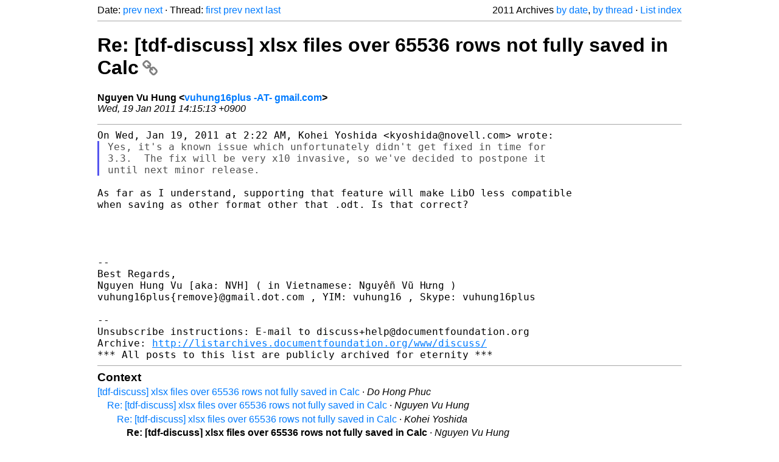

--- FILE ---
content_type: text/html
request_url: https://listarchives.documentfoundation.org/www/discuss/2011/msg00618.html
body_size: 2249
content:
<!-- MHonArc v2.6.19+ -->
<!--X-Head-End-->
<!DOCTYPE html>
<html lang="en">
<head>
 <meta charset="UTF-8">
 <meta name="viewport" content="width=device-width, initial-scale=1.0">
 <title>Re: [tdf-discuss] xlsx files over 65536 rows not fully saved in Calc &ndash; The Document Foundation Mailing List Archives</title>
 <link href="/mhonarc.css" rel="stylesheet">
 <link href="/css/font-awesome.min.css" rel="stylesheet">
 <link href="https://listarchives.tdf.io/i/NBqa0t5gaL1O46hYFrs9hnoJ" rel="bookmark"/>
</head>
<body>
 <div class="container">
<!--X-Body-Begin-->
<!--X-User-Header-->
<!--X-User-Header-End-->
<!--X-TopPNI-->
 <div class="topnav">
  Date: <a class="button" href="msg00617.html" title="Subject: Re: [tdf-discuss] An Interesting Mockup&#10;From: Bernhard Dippold&#10;Date: Wed, 19 Jan 2011 01:06:57 +0100">prev</a> <a class="button" href="msg00619.html" title="Subject: Re: [tdf-discuss] xlsx files over 65536 rows not fully saved in Calc&#10;From: Kohei Yoshida&#10;Date: Wed, 19 Jan 2011 00:43:53 -0500">next</a> &middot;
  Thread: <a class="button" href="msg00590.html" title="Subject: [tdf-discuss] xlsx files over 65536 rows not fully saved in Calc&#10;From: Do Hong Phuc&#10;Date: Tue, 18 Jan 2011 15:29:15 +0700">first</a> <a class="button" href="msg00603.html" title="Subject: Re: [tdf-discuss] xlsx files over 65536 rows not fully saved in Calc&#10;From: Kohei Yoshida&#10;Date: Tue, 18 Jan 2011 12:22:33 -0500">prev</a> <a class="button" href="msg00619.html" title="Subject: Re: [tdf-discuss] xlsx files over 65536 rows not fully saved in Calc&#10;From: Kohei Yoshida&#10;Date: Wed, 19 Jan 2011 00:43:53 -0500">next</a> <a class="button" href="msg00654.html" title="Subject: Re: [tdf-discuss] xlsx files over 65536 rows not fully saved in Calc&#10;From: Nguyen Vu Hung&#10;Date: Fri, 21 Jan 2011 13:56:13 +0900">last</a>
  <div class="topnav-right">
   2011 Archives <a href="mail16.html#00618">by date</a>,
   <a href="thrd16.html#00618">by thread</a> &middot;
   <a href="./..">List index</a>
  </div>
 </div>
 <hr>

<!--X-TopPNI-End-->
<!--X-MsgBody-->
<!--X-Subject-Header-Begin-->
 <h1><a href="https://listarchives.tdf.io/i/NBqa0t5gaL1O46hYFrs9hnoJ" title="Permalink: Re: [tdf-discuss] xlsx files over 65536 rows not fully saved in Calc" rel="bookmark" class="permalink">Re: [tdf-discuss] xlsx files over 65536 rows not fully saved in Calc<i class="fa fa-link"></i></a></h1>
<!--X-Subject-Header-End-->
<!--X-Head-of-Message-->
<ul class="msgfields">
<li><!--From--> <b>Nguyen Vu Hung &lt;<a href="mailto:discuss@documentfoundation.org?Subject=Re:%20%5Btdf-discuss%5D%20xlsx%20files%20over%2065536%20rows%20not%20fully%20saved%20in%20Calc&In-Reply-To=AANLkTim-KvC6Oyarm7rCYjTCcuDiyx1Jkfw%2BzKJpn7Q%3D%40mail.gmail.com">vuhung16plus -AT- gmail.com</a>&gt;</b></li>
<li><!--Date--> <i>Wed, 19 Jan 2011 14:15:13 +0900</i></li>
</ul>
<!--X-Head-of-Message-End-->
<!--X-Head-Body-Sep-Begin-->
<hr>
<!--X-Head-Body-Sep-End-->
<!--X-Body-of-Message-->
<pre style="margin: 0em;">On Wed, Jan 19, 2011 at 2:22 AM, Kohei Yoshida &lt;kyoshida@novell.com&gt; wrote:
</pre><blockquote class="mhquote"><pre style="margin: 0em;">Yes, it's a known issue which unfortunately didn't get fixed in time for
3.3.  The fix will be very x10 invasive, so we've decided to postpone it
until next minor release.
</pre></blockquote><pre style="margin: 0em;">

As far as I understand, supporting that feature will make LibO less compatible
when saving as other format other that .odt. Is that correct?




-- 
Best Regards,
Nguyen Hung Vu [aka: NVH] ( in Vietnamese: Nguyễn Vũ Hưng )
vuhung16plus{remove}@gmail.dot.com , YIM: vuhung16 , Skype: vuhung16plus

-- 
Unsubscribe instructions: E-mail to discuss+help@documentfoundation.org
Archive: <a  rel="nofollow" href="http://listarchives.documentfoundation.org/www/discuss/">http://listarchives.documentfoundation.org/www/discuss/</a>
*** All posts to this list are publicly archived for eternity ***
</pre>
<!--X-Body-of-Message-End-->
<!--X-MsgBody-End-->
<!--X-Follow-Ups-->
<hr>
<h3 class="tslice">Context</h3>
<ul class="tslice">
  <li><a id="00590" href="msg00590.html" title="Subject: [tdf-discuss] xlsx files over 65536 rows not fully saved in Calc&#10;From: Do Hong Phuc&#10;Date: Tue, 18 Jan 2011 15:29:15 +0700">[tdf-discuss] xlsx files over 65536 rows not fully saved in Calc</a> &middot; <em>Do Hong Phuc</em>
<ul>
  <li><a id="00602" href="msg00602.html" title="Subject: Re: [tdf-discuss] xlsx files over 65536 rows not fully saved in Calc&#10;From: Nguyen Vu Hung&#10;Date: Wed, 19 Jan 2011 02:07:29 +0900">Re: [tdf-discuss] xlsx files over 65536 rows not fully saved in Calc</a> &middot; <em>Nguyen Vu Hung</em>
<ul>
  <li><a id="00603" href="msg00603.html" title="Subject: Re: [tdf-discuss] xlsx files over 65536 rows not fully saved in Calc&#10;From: Kohei Yoshida&#10;Date: Tue, 18 Jan 2011 12:22:33 -0500">Re: [tdf-discuss] xlsx files over 65536 rows not fully saved in Calc</a> &middot; <em>Kohei Yoshida</em>
<ul>
<li><strong>Re: [tdf-discuss] xlsx files over 65536 rows not fully saved in Calc</strong> &middot; <em>Nguyen Vu Hung</em>
<ul>
  <li><a id="00619" href="msg00619.html" title="Subject: Re: [tdf-discuss] xlsx files over 65536 rows not fully saved in Calc&#10;From: Kohei Yoshida&#10;Date: Wed, 19 Jan 2011 00:43:53 -0500">Re: [tdf-discuss] xlsx files over 65536 rows not fully saved in Calc</a> &middot; <em>Kohei Yoshida</em>
<ul>
  <li><a id="00632" href="msg00632.html" title="Subject: Re: [tdf-discuss] xlsx files over 65536 rows not fully saved in Calc&#10;From: Charles Marcus&#10;Date: Wed, 19 Jan 2011 06:52:36 -0500">Re: [tdf-discuss] xlsx files over 65536 rows not fully saved in Calc</a> &middot; <em>Charles Marcus</em>
<ul>
  <li><a id="00635" href="msg00635.html" title="Subject: Re: [tdf-discuss] xlsx files over 65536 rows not fully saved in Calc&#10;From: Kohei Yoshida&#10;Date: Wed, 19 Jan 2011 08:54:15 -0500">Re: [tdf-discuss] xlsx files over 65536 rows not fully saved in Calc</a> &middot; <em>Kohei Yoshida</em>
<ul>
  <li><a id="00651" href="msg00651.html" title="Subject: Re: [tdf-discuss] xlsx files over 65536 rows not fully saved in Calc&#10;From: Do Hong Phuc&#10;Date: Fri, 21 Jan 2011 09:53:48 +0700">Re: [tdf-discuss] xlsx files over 65536 rows not fully saved in Calc</a> &middot; <em>Do Hong Phuc</em>
  <li><a id="00652" href="msg00652.html" title="Subject: Re: [tdf-discuss] xlsx files over 65536 rows not fully saved in Calc&#10;From: Nguyen Vu Hung&#10;Date: Fri, 21 Jan 2011 12:06:26 +0900">Re: [tdf-discuss] xlsx files over 65536 rows not fully saved in Calc</a> &middot; <em>Nguyen Vu Hung</em>
  <li><a id="00653" href="msg00653.html" title="Subject: Re: [tdf-discuss] xlsx files over 65536 rows not fully saved in Calc&#10;From: Do Hong Phuc&#10;Date: Fri, 21 Jan 2011 11:36:20 +0700">Re: [tdf-discuss] xlsx files over 65536 rows not fully saved in Calc</a> &middot; <em>Do Hong Phuc</em>
  <li><a id="00654" href="msg00654.html" title="Subject: Re: [tdf-discuss] xlsx files over 65536 rows not fully saved in Calc&#10;From: Nguyen Vu Hung&#10;Date: Fri, 21 Jan 2011 13:56:13 +0900">Re: [tdf-discuss] xlsx files over 65536 rows not fully saved in Calc</a> &middot; <em>Nguyen Vu Hung</em>
</li>
</li>
</li>
</li>
</ul>
</li>
</ul>
</li>
</ul>
</li>
</ul>
</li>
</ul>
</li>
</ul>
</li>
</ul>
</li>
</ul>

<!--X-Follow-Ups-End-->
<!--X-References-->
<!--X-References-End-->
<!--X-BotPNI-->
<!-- -->

<!--X-BotPNI-End-->
<!--X-User-Footer-->
<!--X-User-Footer-End-->
   <hr>
 <div class="imprint">
  <a href="https://www.documentfoundation.org/privacy">Privacy Policy</a> |
  <a href="https://www.documentfoundation.org/imprint">Impressum (Legal Info)</a> |
  <em>Copyright information</em>: Unless otherwise specified, all text and images
  on this website are licensed under the
  <a rel="license" href="https://creativecommons.org/licenses/by-sa/3.0/">Creative Commons Attribution-Share Alike 3.0 License</a>.
  This does not include the source code of LibreOffice, which is
  licensed under the Mozilla Public License (<a href="https://www.libreoffice.org/download/license/">MPLv2</a>).
  &quot;LibreOffice&quot; and &quot;The Document Foundation&quot; are
  registered trademarks of their corresponding registered owners or are
  in actual use as trademarks in one or more countries. Their respective
  logos and icons are also subject to international copyright laws. Use
  thereof is explained in our <a href="https://wiki.documentfoundation.org/TradeMark_Policy">trademark policy</a>.
 </div>

 </div>
</body>
</html>
